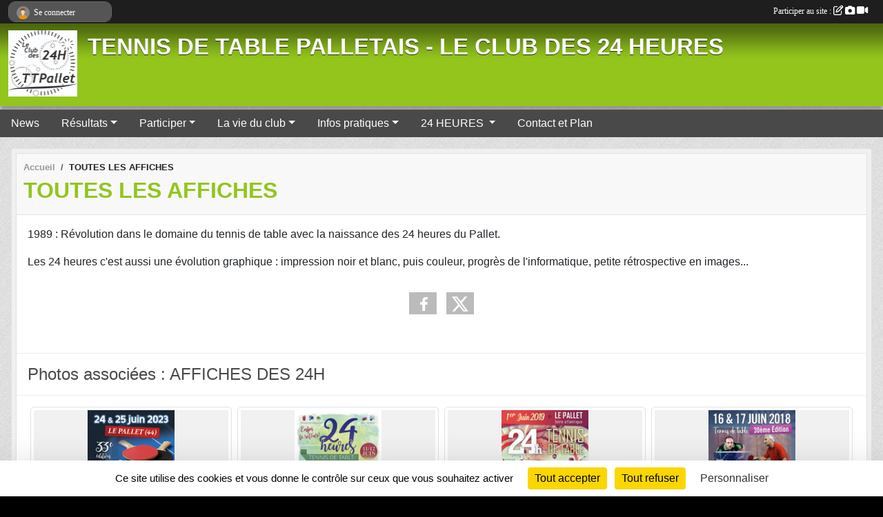

--- FILE ---
content_type: text/html; charset=UTF-8
request_url: https://www.ttpallet.fr/en-savoir-plus/toutes-les-affiches-4239
body_size: 9853
content:
<!DOCTYPE html>
<html lang="fr" class="Arial uppercasable">
<head>
    <base href="https://www.ttpallet.fr/">
    <meta charset="utf-8">
    <meta http-equiv="Content-Type" content="text/html; charset=utf-8">
    <title>TOUTES LES AFFICHES - TENNIS DE TABLE PALLETAIS</title>
    <meta name="description" content="1989 : Révolution dans le domaine du tennis de table avec la naissance des 24 heures du Pallet.

Les 24 heures c&amp;#039;est aussi une évolution graphique : impression noir et blanc, puis couleur, progrès de l&amp;#039;informatique, petite rétrospective en...">
    <meta name="viewport" content="width=device-width, initial-scale=1, maximum-scale=1">
    <meta name="csrf-token" content="Pwrznqk9LTVZC3JJ4pcnEbZTmTYy58WBgaOzrXil">
    <meta name="apple-itunes-app" content="app-id=890452369">

    <link rel="shortcut icon" type="image/jpeg" href="/media/uploaded/sites/579/association/66f6d4cadc45a_Logo2019.jpg">    
    <link rel="apple-touch-icon" sizes="152x152" href="/mu-152/579/association/66f6d4cadc45a_Logo2019.jpg">
    <link rel="apple-touch-icon" sizes="180x180" href="/mu-180/579/association/66f6d4cadc45a_Logo2019.jpg">
    <link rel="apple-touch-icon" sizes="167x167" href="/mu-167/579/association/66f6d4cadc45a_Logo2019.jpg">
    <meta name="msapplication-TileImage" content="/mu-180/579/association/66f6d4cadc45a_Logo2019.jpg">


    <link rel="manifest" href="/manifest.json">
    <meta name="apple-mobile-web-app-title" content="TENNIS DE TABLE PALLETAIS">

 
    <meta property="og:image" content="https://www.ttpallet.fr/media/uploaded/sites/579/association/66f6d4cadc45a_Logo2019.jpg">
    <meta property="og:title" content="TOUTES LES AFFICHES">
    <meta property="og:url" content="https://www.ttpallet.fr/en-savoir-plus/toutes-les-affiches-4239">
    <meta property="og:description" content="1989 : Révolution dans le domaine du tennis de tab...">


    <link rel="alternate" type="application/rss+xml" title="TENNIS DE TABLE PALLETAIS - Les news" href="/rss/news">
    <link rel="alternate" type="application/rss+xml" title="TENNIS DE TABLE PALLETAIS - Les évènements" href="/rss/evenement">


<link type="text/css" rel="stylesheet" href="css/bootstrap.5.3.2/bootstrap.min.css">

<link type="text/css" rel="stylesheet" href="css/fontawesome-free-6.5.1-web/css/all.min.css">

<link type="text/css" rel="stylesheet" href="css/barre-noire.css">

<link type="text/css" rel="stylesheet" href="css/common.css">

<link type="text/css" rel="stylesheet" href="css/design-1.css">

<link type="text/css" rel="stylesheet" href="js/fancybox.5.0.36/fancybox.css">

<link type="text/css" rel="stylesheet" href="fonts/icons.css">

    <script src="js/bootstrap.5.3.2/bootstrap.bundle.min.js?tm=1736255796"></script>
    <script src="js/jquery-3.7.1.min.js?tm=1736255796"></script>
    <script src="js/advert.js?tm=1736255796"></script>

     <script src="/tarteaucitron/tarteaucitron.js"></script>
    <script src="/tarteaucitron/tarteaucitron-services.js"></script>
    <script>
        tarteaucitron.init({
            "privacyUrl": "", /* Privacy policy url */

            "hashtag": "#tarteaucitron", /* Open the panel with this hashtag */
            "cookieName": "tarteaucitron", /* Cookie name */

            "orientation": "bottom", //  "middle", /* Banner position (top - bottom) */

            "showAlertSmall": false, /* Show the small banner on bottom right */
            "cookieslist": false, /* Show the cookie list */

            "showIcon": false, /* Show cookie icon to manage cookies */
            "iconPosition": "BottomRight", /* BottomRight, BottomLeft, TopRight and TopLeft */

            "adblocker": false, /* Show a Warning if an adblocker is detected */

            "DenyAllCta" : true, /* Show the deny all button */
            "AcceptAllCta" : true, /* Show the accept all button when highPrivacy on */
            "highPrivacy": true, /* HIGHLY RECOMMANDED Disable auto consent */

            "handleBrowserDNTRequest": false, /* If Do Not Track == 1, disallow all */

            "removeCredit": true, /* Remove credit link */
            "moreInfoLink": true, /* Show more info link */
            "useExternalCss": false, /* If false, the tarteaucitron.css file will be loaded */

            "readmoreLink": "", /* Change the default readmore link */

            "mandatory": true, /* Show a message about mandatory cookies */
        });
        
    </script> 
</head>
<body class="colonne_widget_double pageslibres_details bg-type-tile no-bandeau no-orientation fixed-footer users-rounded filters-select footer-with-partenaires"  style="--color1: rgb(147, 197, 29);--color2: rgb(73, 73, 73);--color1-light: rgba(147, 197, 29,0.05);--color1-declined: rgb(179,229,61);--color2-declined: rgb(105,105,105);--title-color: rgb(255, 255, 255);--color1-bkg-texte1: rgb(255,255,189);--color1-bkg-texte2: rgb(233,233,233);--background-color: rgb(0, 0, 0);--background-image-personnalisee: url(/media/uploaded/sites/579/background/5da81b481f7c3_Fondsite20192020.jpg);--background-image: url(/images/backgrounds/pattern3.png);--logo-size: 100px;--title-px: 60;--title-size: 2.5em;--slogan-size: 2em;--title-size-coef1: 0,41666666666667;--title-size-coef2: 10;--color1r: 147;--color1g: 197;--color1b: 29;--max-width: 1400px;--bandeau-w: 100%;--bandeau-h: auto;--bandeau-x: 0px;--bandeau-y: 0px;--bandeau-max-height: 245.614px;" >
        <div id="wrap">
    <div id="a2hs" class="bg-dark d-sm-none">
    <div class="container-fluid py-3 maxwidth">
        <div class="row">
            <div class="col-6 text-white">
                <img src="/images/common/mobile-app.png" class="img-thumbnail" style="max-width:30px">
                sportsregions
            </div>
            <div class="col-6 text-end">
                <a href="https://play.google.com/store/apps/details?id=com.initiatives.sportsregions&hl=fr_FR" class="btn btn-sm btn-success">Installer</a>
            </div>
        </div>
    </div>
</div>    <header id="header">
        <div class="fond">
            <div id="degrade"></div>
            <div class="container-fluid maxwidth">
                <div class="row">
                    <div class="col" id="logo">
                    
                            <a id="image_logo" href="https://www.ttpallet.fr" rel="home"><img src="/media/uploaded/sites/579/association/66f6d4cadc45a_Logo2019.jpg" alt="Logo"></a>
                            
                        <div>
                                <p class="longueur_4"><a href="https://www.ttpallet.fr" rel="home">TENNIS DE TABLE PALLETAIS - LE CLUB DES 24 HEURES</a></p>
      
                            <span class="slogan"></span>
                        </div>
                    </div>
                </div>
            </div>
        </div>
        
            <section class="container-fluid px-0 maxwidth">
            <div class="row g-0">
                <div class="bandeau col" id="conteneur_bandeau">
                    <a href="https://www.ttpallet.fr"  rel="home"  >
                        <img id="image_bandeau" src="/media/uploaded/sites/579/bandeau/6298b5c64bb85_Bannire2020c.jpg" alt="Bandeau">
                    </a>
                </div>
            </div>
        </section>
            
            
        <section class="container-fluid px-0 maxwidth">
            <div class="row g-0">
                <div class="col">
                    <nav id="mainmenu" class="allow2lines">
                        <ul class="nav nav-pills">
            
    <li class="nav-item" id="menu_15773">
        <a class="nav-link " href="https://www.ttpallet.fr/actualites-du-club">News</a>
    </li>
            
    <li class="nav-item dropdown" id="menu_145088">
        <button class="nav-link dropdown-toggle " data-bs-toggle="dropdown" role="button" aria-haspopup="true" aria-expanded="false">Résultats</button>
        <div class="dropdown-menu">
                            <a class="dropdown-item" href="/en-savoir-plus/classements-individuels-4232" id="menu_15784">Classements Individuels</a>
                            <a class="dropdown-item" href="/en-savoir-plus/progressions-47947" id="menu_218082">Progressions</a>
                            <a class="dropdown-item" href="https://www.pongiste.fr/calculateur-de-points/" target="_blank"  id="menu_706938">Calcul de points</a>
                            <a class="dropdown-item" href="https://www.pingpocket.fr/?page=app/fftt/clubs/12440139/equipes/1/championnats/masculin%3Fphase%3D1#redirection" target="_blank"  id="menu_145089">Equipe 1 R2 Poule 1</a>
                            <a class="dropdown-item" href="https://www.pingpocket.fr/?page=app/fftt/clubs/12440139/equipes/2/championnats/masculin%3Fphase%3D1#redirection" target="_blank"  id="menu_145092">Equipe 2 D1 Poule 8</a>
                            <a class="dropdown-item" href="https://www.pingpocket.fr/?page=app/fftt/clubs/12440139/equipes/3/championnats/masculin%3Fphase%3D1#redirection" target="_blank"  id="menu_145209">Equipe 3 D2 Poule 8</a>
                            <a class="dropdown-item" href="https://www.pingpocket.fr/?page=app/fftt/clubs/12440139/equipes/4/championnats/masculin%3Fphase%3D1#redirection" target="_blank"  id="menu_148385">Equipe 4 D2 Poule 9</a>
                            <a class="dropdown-item" href="https://www.pingpocket.fr/?page=app/fftt/clubs/12440139/equipes/5/championnats/masculin%3Fphase%3D1#redirection" target="_blank"  id="menu_424528">Equipe 5 D3 Poule 7</a>
                            <a class="dropdown-item" href="https://www.pingpocket.fr/?page=app/fftt/clubs/12440139/equipes/6/championnats/masculin%3Fphase%3D1#redirection" target="_blank"  id="menu_725196">Equipe 6 D4 Poule 13</a>
                            <a class="dropdown-item" href="https://www.pingpocket.fr/?page=app/fftt/clubs/12440139/equipes/7/championnats/masculin%3Fphase%3D1#redirection" target="_blank"  id="menu_725197">Equipe 7 D4 Poule 14</a>
                            <a class="dropdown-item" href="https://www.pingpocket.fr/?page=app/fftt/competitions/organisations/51/divisions/195889/poules/1112007%3FCOMPETITION_ORGANIZATION_NAME%3DLOIRE%2BATLANTIQUE%26COMPETITION_ORGANIZATION_TYPE%3DCOMMITTEE%26COMPETITION_CONTEST_ID%3D15872%26COMPETITION_CONTEST_NAME%3DD44-CHAMPIONNAT%2BVETERANS%26COMPETITION_CONTEST_TYPE%3DTEAM%26COMPETITION_DIVISION_NAME%3DD44%2BD1%2BP8%2BVETERANS%26COMPETITION_POOL_NAME%3DD44%2BD1%2BP8%2BVETERANS%2B%2B%2BPoule%2B1%26phase%3D1%26genre%3DNOT_DEFINED#redirection" target="_blank"  id="menu_789904">D1 Vétérans Poule 1</a>
                            <a class="dropdown-item" href="https://www.pingpocket.fr/?page=app/fftt/competitions/organisations/51/divisions/206081/poules/1164121%3FCOMPETITION_ORGANIZATION_NAME%3DLOIRE%2BATLANTIQUE%26COMPETITION_ORGANIZATION_TYPE%3DCOMMITTEE%26COMPETITION_CONTEST_ID%3D16315%26COMPETITION_CONTEST_NAME%3DFED_Championnat%2Bpar%2BEquipes%2BJeunes%26COMPETITION_CONTEST_TYPE%3DTEAM%26COMPETITION_DIVISION_NAME%3DD44%2BD1%2BCADETS/JUNIORS%26COMPETITION_POOL_NAME%3DD44%2BD1%2BCADETS/JUNIORS%2B%2BPoule%2B2%26phase%3D1%26genre%3DNOT_DEFINED#redirection" target="_blank"  id="menu_707144">D1 Cadets/Juniors Poule 2</a>
                            <a class="dropdown-item" href="https://www.pingpocket.fr/?page=app/fftt/competitions/organisations/51/divisions/206082/poules/1164129%3FCOMPETITION_ORGANIZATION_NAME%3DLOIRE%2BATLANTIQUE%26COMPETITION_ORGANIZATION_TYPE%3DCOMMITTEE%26COMPETITION_CONTEST_ID%3D16315%26COMPETITION_CONTEST_NAME%3DFED_Championnat%2Bpar%2BEquipes%2BJeunes%26COMPETITION_CONTEST_TYPE%3DTEAM%26COMPETITION_DIVISION_NAME%3DD44%2BD2%2BCADETS/JUNIORS%26COMPETITION_POOL_NAME%3DD44%2BD2%2BCADETS/JUNIORS%2B%2BPoule%2B5%26phase%3D1%26genre%3DNOT_DEFINED#redirection" target="_blank"  id="menu_789903">D2 Cadets/Juniors Poule 5</a>
                            <a class="dropdown-item" href="https://www.pingpocket.fr/?page=app/fftt/competitions/organisations/51/divisions/206082/poules/1164130%3FCOMPETITION_ORGANIZATION_NAME%3DLOIRE%2BATLANTIQUE%26COMPETITION_ORGANIZATION_TYPE%3DCOMMITTEE%26COMPETITION_CONTEST_ID%3D16315%26COMPETITION_CONTEST_NAME%3DFED_Championnat%2Bpar%2BEquipes%2BJeunes%26COMPETITION_CONTEST_TYPE%3DTEAM%26COMPETITION_DIVISION_NAME%3DD44%2BD2%2BCADETS/JUNIORS%26COMPETITION_POOL_NAME%3DD44%2BD2%2BCADETS/JUNIORS%2B%2BPoule%2B6%26phase%3D1%26genre%3DNOT_DEFINED#redirection" target="_blank"  id="menu_707145">D2 Cadets/Juniors Poule 6</a>
                            <a class="dropdown-item" href="https://www.pingpocket.fr/?page=app/fftt/competitions/organisations/51/divisions/206080/poules/1164114%3FCOMPETITION_ORGANIZATION_NAME%3DLOIRE%2BATLANTIQUE%26COMPETITION_ORGANIZATION_TYPE%3DCOMMITTEE%26COMPETITION_CONTEST_ID%3D16315%26COMPETITION_CONTEST_NAME%3DFED_Championnat%2Bpar%2BEquipes%2BJeunes%26COMPETITION_CONTEST_TYPE%3DTEAM%26COMPETITION_DIVISION_NAME%3DD44%2BD2%2BPOUSSINS/BENJAMINS/MINIMES%26COMPETITION_POOL_NAME%3DD44%2BD2%2BPOUSSINS/BENJAMINS/MINIMES%2B%2BPoule%2B2%26phase%3D1%26genre%3DNOT_DEFINED#redirection" target="_blank"  id="menu_768382">D2 Poussins/Benjamins/Minimes Poule 2</a>
                    </div>
    </li>
            
    <li class="nav-item dropdown" id="menu_15775">
        <button class="nav-link dropdown-toggle " data-bs-toggle="dropdown" role="button" aria-haspopup="true" aria-expanded="false">Participer</button>
        <div class="dropdown-menu">
                            <a class="dropdown-item" href="https://www.ttpallet.fr/saison-2025-2026/actualites-du-club/licences-20252026-disponibles-sur-helloasso-1189875" id="menu_513148">Inscriptions 2025-2026</a>
                            <a class="dropdown-item" href="/en-savoir-plus/certificat-medical-type-fftt-2025-2026-84696" id="menu_412193">Certificat médical type FFTT 2025/2026</a>
                            <a class="dropdown-item" href="/en-savoir-plus/auto-questionnaire-de-sante-attestation-20252026-76317" id="menu_372606">Auto Questionnaire santé - Attestation  2025/2026</a>
                            <a class="dropdown-item" href="/en-savoir-plus/mieux-comprendre-les-competitions-103911" id="menu_512700">Mieux comprendre les compétitions</a>
                    </div>
    </li>
            
    <li class="nav-item dropdown" id="menu_15778">
        <button class="nav-link dropdown-toggle " data-bs-toggle="dropdown" role="button" aria-haspopup="true" aria-expanded="false">La vie du club</button>
        <div class="dropdown-menu">
                            <a class="dropdown-item" href="https://www.ttpallet.fr/partenaires" id="menu_528643">Partenaires du TT Pallet</a>
                            <a class="dropdown-item" href="https://www.ttpallet.fr/equipes" id="menu_15781">Equipes</a>
                            <a class="dropdown-item" href="https://www.ttpallet.fr/photos-du-club" id="menu_15780">Albums photos</a>
                            <a class="dropdown-item" href="https://www.ttpallet.fr/videos-du-club" id="menu_15779">Albums videos</a>
                            <a class="dropdown-item" href="/en-savoir-plus/revue-de-presse-2020-2021-104686" id="menu_516883">Revue de presse 2020-2021</a>
                            <a class="dropdown-item" href="/en-savoir-plus/revue-de-presse-2019-2020-95834" id="menu_466933">Revue de presse 2019-2020</a>
                            <a class="dropdown-item" href="/en-savoir-plus/revue-de-presse-2018-2019-86536" id="menu_420884">Revue de presse 2018-2019</a>
                            <a class="dropdown-item" href="/en-savoir-plus/revue-de-presse-2017-2018-78026" id="menu_380448">Revue de presse 2017-2018</a>
                            <a class="dropdown-item" href="/en-savoir-plus/revue-de-presse-2016-2017-70486" id="menu_342521">Revue de presse 2016-2017</a>
                            <a class="dropdown-item" href="/en-savoir-plus/revue-de-presse-2015-2016-56540" id="menu_268048">Revue de presse 2015-2016</a>
                            <a class="dropdown-item" href="/en-savoir-plus/revue-de-presse-2014-2015-53354" id="menu_251613">Revue de presse 2014-2015</a>
                            <a class="dropdown-item" href="/en-savoir-plus/palmares-tournois-internes-145315" id="menu_705506">Palmarès tournois internes</a>
                    </div>
    </li>
            
    <li class="nav-item dropdown" id="menu_15783">
        <button class="nav-link dropdown-toggle " data-bs-toggle="dropdown" role="button" aria-haspopup="true" aria-expanded="false">Infos pratiques</button>
        <div class="dropdown-menu">
                            <a class="dropdown-item" href="/en-savoir-plus/le-club-4235" id="menu_15789">Le club</a>
                            <a class="dropdown-item" href="/en-savoir-plus/plan-des-salles-44-35788" id="menu_148542">Plan des salles 44</a>
                            <a class="dropdown-item" href="/en-savoir-plus/entrainements-4234" id="menu_15788">Entraînements</a>
                            <a class="dropdown-item" href="/en-savoir-plus/liens-utiles-4233" id="menu_15787">Liens utiles</a>
                            <a class="dropdown-item" href="https://www.ttpallet.fr/documents" id="menu_15785">Documents</a>
                            <a class="dropdown-item" href="https://www.ttpallet.fr/saison-2025-2026/actualites-du-club/a-vos-agendas-1197621" id="menu_532442">Agenda compétitions 2025-2026</a>
                            <a class="dropdown-item" href="/organigramme-du-club/organigramme-2025-2026-6162" id="menu_828412">Organigramme 2025-2026</a>
                    </div>
    </li>
            
    <li class="nav-item dropdown" id="menu_15791">
        <button class="nav-link dropdown-toggle " data-bs-toggle="dropdown" role="button" aria-haspopup="true" aria-expanded="false">24 HEURES </button>
        <div class="dropdown-menu">
                            <a class="dropdown-item" href="https://www.ttpallet.fr/saison-2025-2026/actualites-du-club/resultats-et-photos-24h-2025-1196381" id="menu_816198">RESULTATS 24H 2025</a>
                            <a class="dropdown-item" href="https://www.ttpallet.fr/saison-2024-2025/photos-du-club/24-heures-2025-433764" id="menu_816523">PHOTO 24 HEURES 2025</a>
                            <a class="dropdown-item" href="https://www.ttpallet.fr/saison-2023-2024/actualites-du-club/resultats-24h-2024-1125784" id="menu_750461">RESULTATS 24H 2024</a>
                            <a class="dropdown-item" href="https://www.ttpallet.fr/saison-2023-2024/photos-du-club/24-heures-2024-391232" id="menu_750752">PHOTOS 24H 2024</a>
                            <a class="dropdown-item" href="/en-savoir-plus/inscription-24-heures-2025-152229" id="menu_736686">INSCRIPTION 24 HEURES 2025</a>
                            <a class="dropdown-item" href="/en-savoir-plus/resultats-24h-2023-142215" id="menu_692451">RESULTATS 24H 2023</a>
                            <a class="dropdown-item" href="/en-savoir-plus/photos-24h-2023-142169" id="menu_692044">PHOTOS 24H 2023</a>
                            <a class="dropdown-item" href="/en-savoir-plus/resultats-24h-2022-125500" id="menu_620734">RESULTATS 24H 2022</a>
                            <a class="dropdown-item" href="/en-savoir-plus/photos-24h-2022-125505" id="menu_620767">PHOTOS 24H 2022</a>
                            <a class="dropdown-item" href="/en-savoir-plus/resultats-24h-2019-93661" id="menu_455145">RESULTATS 24H 2019</a>
                            <a class="dropdown-item" href="/en-savoir-plus/photos-24h-2019-93654" id="menu_455136">PHOTOS 24H 2019</a>
                            <a class="dropdown-item" href="https://www.ttpallet.fr/saison-2017-2018/photos-du-club/24h-2018-217382" id="menu_412846">PHOTOS 24H 2018</a>
                            <a class="dropdown-item" href="https://www.ttpallet.fr/saison-2017-2018/videos-du-club/24h-2018-29515" id="menu_412847">VIDEOS 24H 2018</a>
                            <a class="dropdown-item" href="/en-savoir-plus/photos-24h-2017-74242" id="menu_361734">PHOTOS 24H 2017</a>
                            <a class="dropdown-item" href="/en-savoir-plus/photos-24h-2016-63484" id="menu_307975">PHOTOS 24H 2016</a>
                            <a class="dropdown-item" href="/en-savoir-plus/palmares-4242" id="menu_15797">PALMARES</a>
                            <a class="dropdown-item" href="/en-savoir-plus/revue-de-presse-24-heures-4241" id="menu_15796">REVUE DE PRESSE</a>
                            <a class="dropdown-item" href="/en-savoir-plus/toutes-les-affiches-4239" id="menu_15794">TOUTES LES AFFICHES</a>
                            <a class="dropdown-item" href="https://www.ttpallet.fr/videos-du-club/24h-2019-36612/24h-2019-96728" id="menu_499043">REPORTAGE TV SEVRE ET MAINE 24H 2019</a>
                            <a class="dropdown-item" href="http://www.ttpallet.fr/videos-du-club/reportage-tv-sevre-et-maine-24h-2015-16778/reportage-tv-sevre-et-maine-24h-2015-43236" id="menu_264795">REPORTAGE TV SEVRE ET MAINE 24H 2015</a>
                            <a class="dropdown-item" href="http://www.tvsevreetmaine.fr/flv/1538.mp4" target="_blank"  id="menu_218094">REPORTAGE TV SEVRE ET MAINE 24H 2014</a>
                            <a class="dropdown-item" href="https://www.ttpallet.fr/videos-du-club/24h-2015-16778/reportage-tv-sevre-et-maine-24h-2011-66004" target="_blank"  id="menu_218117">REPORTAGE TV SEVRE ET MAINE 24H 2011</a>
                            <a class="dropdown-item" href="http://www.tvsevreetmaine.fr/flv/41.mp4" id="menu_360704">REPORTAGE TV SEVRE ET MAINE 24H 2007</a>
                    </div>
    </li>
            
    <li class="nav-item" id="menu_15802">
        <a class="nav-link " href="https://www.ttpallet.fr/contactez-nous">Contact et Plan</a>
    </li>
</ul>
<form action="#" method="post">
    <select class="form-control form-select" id="navigation-select" name="navigation-select">
        <option value="">Navigation</option>
    </select>
</form>                    </nav>
                </div>
            </div>
        </section>
    </header>
        <div class="container-fluid px-0 px-sm-3 px-xxl-0 pb-5 maxwidth   is_detail   " id="contenu">
                
<div class="row">
    <div class="col-lg-12" id="main-column">
    <section id="main">
        <div class="inner">
            <header id="content-header">
                        <nav aria-label="breadcrumb">
        <ol class="breadcrumb" itemscope itemtype="https://schema.org/BreadcrumbList">
                            <li class="breadcrumb-item " itemprop="itemListElement" itemscope itemtype="https://schema.org/ListItem"><meta itemprop="position" content="1"><a href="https://www.ttpallet.fr" itemprop="item"><span itemprop="name">Accueil</span></a></li>
                            <li class="breadcrumb-item " itemprop="itemListElement" itemscope itemtype="https://schema.org/ListItem"><meta itemprop="position" content="2"><span itemprop="name">TOUTES LES AFFICHES</span></li>
                    </ol>
    </nav>
                            <h1 ><span>TOUTES LES AFFICHES</span></h1>
                                        <hr class="leon">
</header>            <div class="content">
                                <div class="content  ">
                                        <section class="detail pages-libres">
                        <div class="container-fluid px-0">
    <div class="row">
        <div class="col-12">
<section id="main-content">
        <div align="center">
<p style="text-align: left">1989 : Révolution dans le domaine du tennis de table avec la naissance des 24 heures du Pallet.</p>

<p style="text-align: left">Les 24 heures c'est aussi une évolution graphique : impression noir et blanc, puis couleur, progrès de l'informatique, petite rétrospective en images...</p>
</div>

</section>
        </div>
    </div>

    <div class="row">
        <div class="col-12">
            <div id="partage" class="mt-3">
    <h2>Partager sur</h2>
    <div class="partage_block">
        <span class="partage-reseaux-sociaux">
                                    <button type="button" url="https://www.ttpallet.fr/en-savoir-plus/toutes-les-affiches-4239" text="TOUTES LES AFFICHES" class="partage-facebook facebookShare" title="Partager sur Facebook">
                <span class="at-icon-wrapper"><svg xmlns="http://www.w3.org/2000/svg" xmlns:xlink="https://www.w3.org/1999/xlink" viewBox="0 0 32 32" class="at-icon at-icon-facebook" title="Facebook" alt="Facebook"><g><path d="M21 6.144C20.656 6.096 19.472 6 18.097 6c-2.877 0-4.85 1.66-4.85 4.7v2.62H10v3.557h3.247V26h3.895v-9.123h3.234l.497-3.557h-3.73v-2.272c0-1.022.292-1.73 1.858-1.73h2V6.143z" fill-rule="evenodd"/></g></svg></span><em class="titre">Facebook</em>
            </button>
            <button type="button" url="https://www.ttpallet.fr/en-savoir-plus/toutes-les-affiches-4239" text="TOUTES LES AFFICHES" class="partage-twitter twitterShare" title="Partager sur X">
                <span class="at-icon-wrapper"><svg viewBox="0 0 300 271" xmlns="http://www.w3.org/2000/svg" xmlns:xlink="https://www.w3.org/1999/xlink"  class="at-icon at-icon-twitter" title="Twitter" alt="Twitter"><path d="m236 0h46l-101 115 118 156h-92.6l-72.5-94.8-83 94.8h-46l107-123-113-148h94.9l65.5 86.6zm-16.1 244h25.5l-165-218h-27.4z"/></svg></span><em class="titre">Twitter</em>
            </button>
        </span>
    </div>
</div>        </div>
    </div>
    
    <div class="row">
        <div class="col-12">
                    </div>
    </div>
</div>

<section id="contenus-associes">
        <div class="container-fluid px-0">
                            <div class="row">
                    <div class="col-12">
                        <section>
                            <header>
    <h2 class="secondary-content"><span >Photos associées : AFFICHES DES 24H</span></h2>
</header>
                                                            <section class="liste photos">
    <div class="container-fluid">
        <div class="row level3">
                                                
                    <div class="col-6 col-sm-4 col-xl-3 px-1 pb-2 text-center">
    <a data-fancybox="images" data-caption="" href="/media/uploaded/sites/579/albumphoto/651c2086b1771_Affiche2023.jpg">
        <img class="img-thumbnail" itemprop="image" src="/media/uploaded/sites/579/albumphoto/crop_651c2086b1771_Affiche2023.jpg" alt="" data-bs-toggle="tooltip" data-bs-placement="bottom" aria-label="" data-bs-original-title="">
    </a>
</div>                                                                
                    <div class="col-6 col-sm-4 col-xl-3 px-1 pb-2 text-center">
    <a data-fancybox="images" data-caption="" href="/media/uploaded/sites/579/albumphoto/650ec24e1f17a_62a78f9794ac162a1c86e6169daffiche2022.jpg">
        <img class="img-thumbnail" itemprop="image" src="/media/uploaded/sites/579/albumphoto/crop_650ec24e1f17a_62a78f9794ac162a1c86e6169daffiche2022.jpg" alt="" data-bs-toggle="tooltip" data-bs-placement="bottom" aria-label="" data-bs-original-title="">
    </a>
</div>                                                                
                    <div class="col-6 col-sm-4 col-xl-3 px-1 pb-2 text-center">
    <a data-fancybox="images" data-caption="" href="/media/uploaded/sites/579/albumphoto/5cfa342a91967_Affiche2019.jpg">
        <img class="img-thumbnail" itemprop="image" src="/media/uploaded/sites/579/albumphoto/crop_5cfa342a91967_Affiche2019.jpg" alt="" data-bs-toggle="tooltip" data-bs-placement="bottom" aria-label="" data-bs-original-title="">
    </a>
</div>                                                                
                    <div class="col-6 col-sm-4 col-xl-3 px-1 pb-2 text-center">
    <a data-fancybox="images" data-caption="" href="/media/uploaded/sites/579/albumphoto/5a69f376122b8_Affiche2018.jpg">
        <img class="img-thumbnail" itemprop="image" src="/media/uploaded/sites/579/albumphoto/crop_5a69f376122b8_Affiche2018.jpg" alt="" data-bs-toggle="tooltip" data-bs-placement="bottom" aria-label="" data-bs-original-title="">
    </a>
</div>                                                                
                    <div class="col-6 col-sm-4 col-xl-3 px-1 pb-2 text-center">
    <a data-fancybox="images" data-caption="" href="/media/uploaded/sites/579/albumphoto/59368cf9da595_Affiche2017f.jpg">
        <img class="img-thumbnail" itemprop="image" src="/media/uploaded/sites/579/albumphoto/crop_59368cf9da595_Affiche2017f.jpg" alt="" data-bs-toggle="tooltip" data-bs-placement="bottom" aria-label="" data-bs-original-title="">
    </a>
</div>                                                                
                    <div class="col-6 col-sm-4 col-xl-3 px-1 pb-2 text-center">
    <a data-fancybox="images" data-caption="" href="/media/uploaded/sites/579/albumphoto/5694ee00417cc_24H2016.jpg">
        <img class="img-thumbnail" itemprop="image" src="/media/uploaded/sites/579/albumphoto/crop_5694ee00417cc_24H2016.jpg" alt="" data-bs-toggle="tooltip" data-bs-placement="bottom" aria-label="" data-bs-original-title="">
    </a>
</div>                                                                
                    <div class="col-6 col-sm-4 col-xl-3 px-1 pb-2 text-center">
    <a data-fancybox="images" data-caption="" href="/media/uploaded/sites/579/albumphoto/54f1f3bf69515_Affiche2015.jpg">
        <img class="img-thumbnail" itemprop="image" src="/media/uploaded/sites/579/albumphoto/crop_54f1f3bf69515_Affiche2015.jpg" alt="" data-bs-toggle="tooltip" data-bs-placement="bottom" aria-label="" data-bs-original-title="">
    </a>
</div>                                                                
                    <div class="col-6 col-sm-4 col-xl-3 px-1 pb-2 text-center">
    <a data-fancybox="images" data-caption="" href="/media/uploaded/sites/579/albumphoto/54623e034d2fa_26mes.jpg">
        <img class="img-thumbnail" itemprop="image" src="/media/uploaded/sites/579/albumphoto/crop_54623e034d2fa_26mes.jpg" alt="" data-bs-toggle="tooltip" data-bs-placement="bottom" aria-label="" data-bs-original-title="">
    </a>
</div>                                                                
                    <div class="col-6 col-sm-4 col-xl-3 px-1 pb-2 text-center">
    <a data-fancybox="images" data-caption="" href="/media/uploaded/sites/579/albumphoto/54623ebf01a61_25mes.jpg">
        <img class="img-thumbnail" itemprop="image" src="/media/uploaded/sites/579/albumphoto/crop_54623ebf01a61_25mes.jpg" alt="" data-bs-toggle="tooltip" data-bs-placement="bottom" aria-label="" data-bs-original-title="">
    </a>
</div>                                                                
                    <div class="col-6 col-sm-4 col-xl-3 px-1 pb-2 text-center">
    <a data-fancybox="images" data-caption="" href="/media/uploaded/sites/579/albumphoto/54623e934f837_24mes.jpg">
        <img class="img-thumbnail" itemprop="image" src="/media/uploaded/sites/579/albumphoto/crop_54623e934f837_24mes.jpg" alt="" data-bs-toggle="tooltip" data-bs-placement="bottom" aria-label="" data-bs-original-title="">
    </a>
</div>                                                                
                    <div class="col-6 col-sm-4 col-xl-3 px-1 pb-2 text-center">
    <a data-fancybox="images" data-caption="" href="/media/uploaded/sites/579/albumphoto/1205784.jpg">
        <img class="img-thumbnail" itemprop="image" src="/media/uploaded/sites/579/albumphoto/crop_1205784.jpg" alt="" data-bs-toggle="tooltip" data-bs-placement="bottom" aria-label="" data-bs-original-title="">
    </a>
</div>                                                                
                    <div class="col-6 col-sm-4 col-xl-3 px-1 pb-2 text-center">
    <a data-fancybox="images" data-caption="" href="/media/uploaded/sites/579/albumphoto/815277.jpg">
        <img class="img-thumbnail" itemprop="image" src="/media/uploaded/sites/579/albumphoto/crop_815277.jpg" alt="" data-bs-toggle="tooltip" data-bs-placement="bottom" aria-label="" data-bs-original-title="">
    </a>
</div>                                                                
                    <div class="col-6 col-sm-4 col-xl-3 px-1 pb-2 text-center">
    <a data-fancybox="images" data-caption="" href="/media/uploaded/sites/579/albumphoto/409089.jpg">
        <img class="img-thumbnail" itemprop="image" src="/media/uploaded/sites/579/albumphoto/crop_409089.jpg" alt="" data-bs-toggle="tooltip" data-bs-placement="bottom" aria-label="" data-bs-original-title="">
    </a>
</div>                                                                
                    <div class="col-6 col-sm-4 col-xl-3 px-1 pb-2 text-center">
    <a data-fancybox="images" data-caption="" href="/media/uploaded/sites/579/albumphoto/409088.jpg">
        <img class="img-thumbnail" itemprop="image" src="/media/uploaded/sites/579/albumphoto/crop_409088.jpg" alt="" data-bs-toggle="tooltip" data-bs-placement="bottom" aria-label="" data-bs-original-title="">
    </a>
</div>                                                                
                    <div class="col-6 col-sm-4 col-xl-3 px-1 pb-2 text-center">
    <a data-fancybox="images" data-caption="" href="/media/uploaded/sites/579/albumphoto/409087.jpg">
        <img class="img-thumbnail" itemprop="image" src="/media/uploaded/sites/579/albumphoto/crop_409087.jpg" alt="" data-bs-toggle="tooltip" data-bs-placement="bottom" aria-label="" data-bs-original-title="">
    </a>
</div>                                                                
                    <div class="col-6 col-sm-4 col-xl-3 px-1 pb-2 text-center">
    <a data-fancybox="images" data-caption="" href="/media/uploaded/sites/579/albumphoto/409086.jpg">
        <img class="img-thumbnail" itemprop="image" src="/media/uploaded/sites/579/albumphoto/crop_409086.jpg" alt="" data-bs-toggle="tooltip" data-bs-placement="bottom" aria-label="" data-bs-original-title="">
    </a>
</div>                                                                
                    <div class="col-6 col-sm-4 col-xl-3 px-1 pb-2 text-center">
    <a data-fancybox="images" data-caption="" href="/media/uploaded/sites/579/albumphoto/409085.jpg">
        <img class="img-thumbnail" itemprop="image" src="/media/uploaded/sites/579/albumphoto/crop_409085.jpg" alt="" data-bs-toggle="tooltip" data-bs-placement="bottom" aria-label="" data-bs-original-title="">
    </a>
</div>                                                                
                    <div class="col-6 col-sm-4 col-xl-3 px-1 pb-2 text-center">
    <a data-fancybox="images" data-caption="" href="/media/uploaded/sites/579/albumphoto/409084.jpg">
        <img class="img-thumbnail" itemprop="image" src="/media/uploaded/sites/579/albumphoto/crop_409084.jpg" alt="" data-bs-toggle="tooltip" data-bs-placement="bottom" aria-label="" data-bs-original-title="">
    </a>
</div>                                                                
                    <div class="col-6 col-sm-4 col-xl-3 px-1 pb-2 text-center">
    <a data-fancybox="images" data-caption="" href="/media/uploaded/sites/579/albumphoto/409083.jpg">
        <img class="img-thumbnail" itemprop="image" src="/media/uploaded/sites/579/albumphoto/crop_409083.jpg" alt="" data-bs-toggle="tooltip" data-bs-placement="bottom" aria-label="" data-bs-original-title="">
    </a>
</div>                                                                
                    <div class="col-6 col-sm-4 col-xl-3 px-1 pb-2 text-center">
    <a data-fancybox="images" data-caption="" href="/media/uploaded/sites/579/albumphoto/409082.jpg">
        <img class="img-thumbnail" itemprop="image" src="/media/uploaded/sites/579/albumphoto/crop_409082.jpg" alt="" data-bs-toggle="tooltip" data-bs-placement="bottom" aria-label="" data-bs-original-title="">
    </a>
</div>                                                                
                    <div class="col-6 col-sm-4 col-xl-3 px-1 pb-2 text-center">
    <a data-fancybox="images" data-caption="" href="/media/uploaded/sites/579/albumphoto/409081.jpg">
        <img class="img-thumbnail" itemprop="image" src="/media/uploaded/sites/579/albumphoto/crop_409081.jpg" alt="" data-bs-toggle="tooltip" data-bs-placement="bottom" aria-label="" data-bs-original-title="">
    </a>
</div>                                                                
                    <div class="col-6 col-sm-4 col-xl-3 px-1 pb-2 text-center">
    <a data-fancybox="images" data-caption="" href="/media/uploaded/sites/579/albumphoto/409080.jpg">
        <img class="img-thumbnail" itemprop="image" src="/media/uploaded/sites/579/albumphoto/crop_409080.jpg" alt="" data-bs-toggle="tooltip" data-bs-placement="bottom" aria-label="" data-bs-original-title="">
    </a>
</div>                                                                
                    <div class="col-6 col-sm-4 col-xl-3 px-1 pb-2 text-center">
    <a data-fancybox="images" data-caption="" href="/media/uploaded/sites/579/albumphoto/409079.jpg">
        <img class="img-thumbnail" itemprop="image" src="/media/uploaded/sites/579/albumphoto/crop_409079.jpg" alt="" data-bs-toggle="tooltip" data-bs-placement="bottom" aria-label="" data-bs-original-title="">
    </a>
</div>                                                                
                    <div class="col-6 col-sm-4 col-xl-3 px-1 pb-2 text-center">
    <a data-fancybox="images" data-caption="" href="/media/uploaded/sites/579/albumphoto/409063.jpg">
        <img class="img-thumbnail" itemprop="image" src="/media/uploaded/sites/579/albumphoto/crop_409063.jpg" alt="" data-bs-toggle="tooltip" data-bs-placement="bottom" aria-label="" data-bs-original-title="">
    </a>
</div>                                                                
                    <div class="col-6 col-sm-4 col-xl-3 px-1 pb-2 text-center">
    <a data-fancybox="images" data-caption="" href="/media/uploaded/sites/579/albumphoto/409062.jpg">
        <img class="img-thumbnail" itemprop="image" src="/media/uploaded/sites/579/albumphoto/crop_409062.jpg" alt="" data-bs-toggle="tooltip" data-bs-placement="bottom" aria-label="" data-bs-original-title="">
    </a>
</div>                                                                
                    <div class="col-6 col-sm-4 col-xl-3 px-1 pb-2 text-center">
    <a data-fancybox="images" data-caption="" href="/media/uploaded/sites/579/albumphoto/409061.jpg">
        <img class="img-thumbnail" itemprop="image" src="/media/uploaded/sites/579/albumphoto/crop_409061.jpg" alt="" data-bs-toggle="tooltip" data-bs-placement="bottom" aria-label="" data-bs-original-title="">
    </a>
</div>                                                                
                    <div class="col-6 col-sm-4 col-xl-3 px-1 pb-2 text-center">
    <a data-fancybox="images" data-caption="" href="/media/uploaded/sites/579/albumphoto/409060.jpg">
        <img class="img-thumbnail" itemprop="image" src="/media/uploaded/sites/579/albumphoto/crop_409060.jpg" alt="" data-bs-toggle="tooltip" data-bs-placement="bottom" aria-label="" data-bs-original-title="">
    </a>
</div>                                                                
                    <div class="col-6 col-sm-4 col-xl-3 px-1 pb-2 text-center">
    <a data-fancybox="images" data-caption="" href="/media/uploaded/sites/579/albumphoto/409059.jpg">
        <img class="img-thumbnail" itemprop="image" src="/media/uploaded/sites/579/albumphoto/crop_409059.jpg" alt="" data-bs-toggle="tooltip" data-bs-placement="bottom" aria-label="" data-bs-original-title="">
    </a>
</div>                                                                
                    <div class="col-6 col-sm-4 col-xl-3 px-1 pb-2 text-center">
    <a data-fancybox="images" data-caption="" href="/media/uploaded/sites/579/albumphoto/409058.jpg">
        <img class="img-thumbnail" itemprop="image" src="/media/uploaded/sites/579/albumphoto/crop_409058.jpg" alt="" data-bs-toggle="tooltip" data-bs-placement="bottom" aria-label="" data-bs-original-title="">
    </a>
</div>                                                                
                    <div class="col-6 col-sm-4 col-xl-3 px-1 pb-2 text-center">
    <a data-fancybox="images" data-caption="" href="/media/uploaded/sites/579/albumphoto/409057.jpg">
        <img class="img-thumbnail" itemprop="image" src="/media/uploaded/sites/579/albumphoto/crop_409057.jpg" alt="" data-bs-toggle="tooltip" data-bs-placement="bottom" aria-label="" data-bs-original-title="">
    </a>
</div>                                                                
                    <div class="col-6 col-sm-4 col-xl-3 px-1 pb-2 text-center">
    <a data-fancybox="images" data-caption="" href="/media/uploaded/sites/579/albumphoto/409056.jpg">
        <img class="img-thumbnail" itemprop="image" src="/media/uploaded/sites/579/albumphoto/crop_409056.jpg" alt="" data-bs-toggle="tooltip" data-bs-placement="bottom" aria-label="" data-bs-original-title="">
    </a>
</div>                                                                
                    <div class="col-6 col-sm-4 col-xl-3 px-1 pb-2 text-center">
    <a data-fancybox="images" data-caption="" href="/media/uploaded/sites/579/albumphoto/409055.jpg">
        <img class="img-thumbnail" itemprop="image" src="/media/uploaded/sites/579/albumphoto/crop_409055.jpg" alt="" data-bs-toggle="tooltip" data-bs-placement="bottom" aria-label="" data-bs-original-title="">
    </a>
</div>                                                                
                    <div class="col-6 col-sm-4 col-xl-3 px-1 pb-2 text-center">
    <a data-fancybox="images" data-caption="" href="/media/uploaded/sites/579/albumphoto/409054.jpg">
        <img class="img-thumbnail" itemprop="image" src="/media/uploaded/sites/579/albumphoto/crop_409054.jpg" alt="" data-bs-toggle="tooltip" data-bs-placement="bottom" aria-label="" data-bs-original-title="">
    </a>
</div>                                    </div>
    </div>
</section>                                                    </section>
                    </div>
                </div>
                    </div>
    </section>
                    </section>
                                    </div>
            </div>
            <footer id="content-footer">
            <div class="container-fluid px-0">
                <div class="row">
                                                                <div class="col">
                            <span class="auteur">
                                                                    <span>
                                        Publié
                                                                                    le <time datetime="2015-10-22T00:00:00+0200">22 oct. 2015</time>
                                                                            
                                                                                    <hr>
                                        
                                                                                    par
                                                                                            <em>Philippe DUVERNOIS</em>
                                                                                                                        </span>
                                                                                                                        <img class="user-illustration img-fluid" itemprop="image" src="/mumb-30-30-f0f0f0/66ba0d09cb3a8_Phillipe1.jpg" alt="Philippe DUVERNOIS">
                                                                                                                                        </span>
                        </div>
                                    </div>
            </div>
        </footer>
            </div>
    </section>
 
    </div>
</div>
    </div>
</div><footer id="footer"  class="with-partenaires" >
    <div class="container maxwidth">
        <div class="row partenaires">
        <div class="col-12 px-0">
            <div class="container-fluid">
                <div class="d-none d-sm-flex row background">
                    <div class="col">
                                                <h2>Les partenaires du club</h2>
                    </div>
                </div>
                <div class="d-none d-sm-flex row background pb-2 justify-content-center ">
                                        <div class="col-2 col-md-1 py-2 px-1 px-md-2 px-xl-3 part text-center ">
                        <a data-bs-toggle="tooltip" data-bs-placement="top" href="/partenaires/autosur-clisson-83290" title="AUTOSUR Clisson">
                                                            <img class="img-fluid border" src="/mub-120-120-f3f3f3/579/partenaire/5ce3e60d771db_AUTOSURClisson1.jpg" alt="AUTOSUR Clisson">
                                                    </a>
                    </div>
                                        <div class="col-2 col-md-1 py-2 px-1 px-md-2 px-xl-3 part text-center ">
                        <a data-bs-toggle="tooltip" data-bs-placement="top" href="/partenaires/les-aromes-divins-106745" title="Les Arômes Divins">
                                                            <img class="img-fluid border" src="/mub-120-120-f3f3f3/579/partenaire/617022866753c_Armesdivins.jpg" alt="Les Arômes Divins">
                                                    </a>
                    </div>
                                        <div class="col-2 col-md-1 py-2 px-1 px-md-2 px-xl-3 part text-center ">
                        <a data-bs-toggle="tooltip" data-bs-placement="top" href="/partenaires/ville-du-pallet-4272" title="Ville du Pallet">
                                                            <img class="img-fluid border" src="/mub-120-120-f3f3f3/579/partenaire/56f50f9721fca_LePallet4.jpg" alt="Ville du Pallet">
                                                    </a>
                    </div>
                                        <div class="col-2 col-md-1 py-2 px-1 px-md-2 px-xl-3 part text-center ">
                        <a data-bs-toggle="tooltip" data-bs-placement="top" href="/partenaires/ty-boutic-pizza-114215" title="Ty Boutic Pizza">
                                                            <img class="img-fluid border" src="/mub-120-120-f3f3f3/579/partenaire/62a30ba40e6e2_tyboutic.png" alt="Ty Boutic Pizza">
                                                    </a>
                    </div>
                                        <div class="col-2 col-md-1 py-2 px-1 px-md-2 px-xl-3 part text-center ">
                        <a data-bs-toggle="tooltip" data-bs-placement="top" href="/partenaires/garage-ad-expert-havard-141543" title="GARAGE AD EXPERT HAVARD">
                                                            <img class="img-fluid border" src="/mub-120-120-f3f3f3/579/partenaire/66cd9ba143e9f_avard.png" alt="GARAGE AD EXPERT HAVARD">
                                                    </a>
                    </div>
                                        <div class="col-2 col-md-1 py-2 px-1 px-md-2 px-xl-3 part text-center ">
                        <a data-bs-toggle="tooltip" data-bs-placement="top" href="/partenaires/latelier-de-cecile-97890" title="L&#039;atelier de cécile">
                                                            <img class="img-fluid border" src="/mub-120-120-f3f3f3/579/partenaire/5f5e4d9acabb8_ateliercecile.png" alt="L&#039;atelier de cécile">
                                                    </a>
                    </div>
                                        <div class="col-2 col-md-1 py-2 px-1 px-md-2 px-xl-3 part text-center ">
                        <a data-bs-toggle="tooltip" data-bs-placement="top" href="/partenaires/boucherie-du-pallet-83009" title="Boucherie du Pallet">
                                                            <img class="img-fluid border" src="/mub-120-120-f3f3f3/579/partenaire/61701f6f5295b_BoucherieLienard.png" alt="Boucherie du Pallet">
                                                    </a>
                    </div>
                                        <div class="col-2 col-md-1 py-2 px-1 px-md-2 px-xl-3 part text-center ">
                        <a data-bs-toggle="tooltip" data-bs-placement="top" href="/partenaires/menuiserie-macerb-141216" title="Menuiserie Macerb">
                                                            <img class="img-fluid border" src="/mub-120-120-f3f3f3/579/partenaire/66bf61b0d3c65_macerb.png" alt="Menuiserie Macerb">
                                                    </a>
                    </div>
                                        <div class="col-2 col-md-1 py-2 px-1 px-md-2 px-xl-3 part text-center ">
                        <a data-bs-toggle="tooltip" data-bs-placement="top" href="/partenaires/menuiserie-bellanger-106750" title="Menuiserie Bellanger">
                                                            <img class="img-fluid border" src="/mub-120-120-f3f3f3/579/partenaire/62a1e43df029d_Capture20220609141726826x679.png" alt="Menuiserie Bellanger">
                                                    </a>
                    </div>
                                        <div class="col-2 col-md-1 py-2 px-1 px-md-2 px-xl-3 part text-center ">
                        <a data-bs-toggle="tooltip" data-bs-placement="top" href="/partenaires/evolutifs-coiffure-141540" title="Evolutif&#039;s Coiffure">
                                                            <img class="img-fluid border" src="/mub-120-120-f3f3f3/579/partenaire/66cd900e263db_evolutif.png" alt="Evolutif&#039;s Coiffure">
                                                    </a>
                    </div>
                                        <div class="col-2 col-md-1 py-2 px-1 px-md-2 px-xl-3 part text-center ">
                        <a data-bs-toggle="tooltip" data-bs-placement="top" href="/partenaires/laurent-boissons-services-141559" title="Laurent Boissons Services">
                                                            <img class="img-fluid border" src="/mub-120-120-f3f3f3/579/partenaire/66cdbe51aa5c2_LOGOlaurentboissonstransparent.gif" alt="Laurent Boissons Services">
                                                    </a>
                    </div>
                                        <div class="col-2 col-md-1 py-2 px-1 px-md-2 px-xl-3 part text-center ">
                        <a data-bs-toggle="tooltip" data-bs-placement="top" href="/partenaires/rondeau-97691" title="Rondeau">
                                                            <img class="img-fluid border" src="/mub-120-120-f3f3f3/579/partenaire/5f58a638b424f_rondeau.png" alt="Rondeau">
                                                    </a>
                    </div>
                                        <div class="col-2 col-md-1 py-2 px-1 px-md-2 px-xl-3 part text-center ">
                        <a data-bs-toggle="tooltip" data-bs-placement="top" href="/partenaires/paldive-141542" title="Paldive">
                                                            <img class="img-fluid border" src="/mub-120-120-f3f3f3/579/partenaire/66cd93368a0e8_paldive.png" alt="Paldive">
                                                    </a>
                    </div>
                                        <div class="col-2 col-md-1 py-2 px-1 px-md-2 px-xl-3 part text-center ">
                        <a data-bs-toggle="tooltip" data-bs-placement="top" href="/partenaires/vignerons-du-pallet-114217" title="Vignerons du Pallet">
                                                            <img class="img-fluid border" src="/mub-120-120-f3f3f3/579/partenaire/62a30e23b78ad_VIPJPGFondblanc.jpg" alt="Vignerons du Pallet">
                                                    </a>
                    </div>
                                        <div class="col-2 col-md-1 py-2 px-1 px-md-2 px-xl-3 part text-center ">
                        <a data-bs-toggle="tooltip" data-bs-placement="top" href="/partenaires/espaces-atypiques-83156" title="Espaces atypiques">
                                                            <img class="img-fluid border" src="/mub-120-120-f3f3f3/579/partenaire/62a1e3256a073_logoespacesatypiques.jpg" alt="Espaces atypiques">
                                                    </a>
                    </div>
                                        <div class="col-2 col-md-1 py-2 px-1 px-md-2 px-xl-3 part text-center ">
                        <a data-bs-toggle="tooltip" data-bs-placement="top" href="/partenaires/tabac-presse-loto-sylvie-delrieu-106751" title="Tabac Presse Loto Sylvie DELRIEU">
                                                            <img class="img-fluid border" src="/mub-120-120-f3f3f3/579/partenaire/61702be2b0145_Tabacpresse1.jpg" alt="Tabac Presse Loto Sylvie DELRIEU">
                                                    </a>
                    </div>
                                        <div class="col-2 col-md-1 py-2 px-1 px-md-2 px-xl-3 part text-center ">
                        <a data-bs-toggle="tooltip" data-bs-placement="top" href="/partenaires/seize-pont-neuf-141560" title="Seize Pont Neuf">
                                                            <img class="img-fluid border" src="/mub-120-120-f3f3f3/579/partenaire/66cdbd79be51b_LOGO150.jpg" alt="Seize Pont Neuf">
                                                    </a>
                    </div>
                                        <div class="col-2 col-md-1 py-2 px-1 px-md-2 px-xl-3 part text-center ">
                        <a data-bs-toggle="tooltip" data-bs-placement="top" href="/partenaires/boulangerie-mainguy-106749" title="Boulangerie Mainguy">
                                                            <img class="img-fluid border" src="/mub-120-120-f3f3f3/579/partenaire/62a1e493516bb_mainguy.png" alt="Boulangerie Mainguy">
                                                    </a>
                    </div>
                                        <div class="col-2 col-md-1 py-2 px-1 px-md-2 px-xl-3 part text-center ">
                        <a data-bs-toggle="tooltip" data-bs-placement="top" href="/partenaires/linstant-gourmand-106747" title="L&#039;Instant Gourmand">
                                                            <img class="img-fluid border" src="/mub-120-120-f3f3f3/579/partenaire/66cd99aeccb55_instantgourmand.png" alt="L&#039;Instant Gourmand">
                                                    </a>
                    </div>
                                        <div class="col-2 col-md-1 py-2 px-1 px-md-2 px-xl-3 part text-center ">
                        <a data-bs-toggle="tooltip" data-bs-placement="top" href="/partenaires/question-de-style-106744" title="  QUESTION DE STYLE">
                                                            <img class="img-fluid border" src="/mub-120-120-f3f3f3/579/partenaire/61701cf5a1f86_Gabard.jpg" alt="  QUESTION DE STYLE">
                                                    </a>
                    </div>
                                        <div class="col-2 col-md-1 py-2 px-1 px-md-2 px-xl-3 part text-center ">
                        <a data-bs-toggle="tooltip" data-bs-placement="top" href="/partenaires/aubert-opticien-141539" title="Aubert Opticien">
                                                            <img class="img-fluid border" src="/mub-120-120-f3f3f3/579/partenaire/66cd82905b3f6_aubert.png" alt="Aubert Opticien">
                                                    </a>
                    </div>
                                        <div class="col-2 col-md-1 py-2 px-1 px-md-2 px-xl-3 part text-center ">
                        <a data-bs-toggle="tooltip" data-bs-placement="top" href="/partenaires/credit-mutuel-53452" title="Crédit Mutuel">
                                                            <img class="img-fluid border" src="/mub-120-120-f3f3f3/579/partenaire/57446bf96f7c1_CrditMutuelVallet.jpg" alt="Crédit Mutuel">
                                                    </a>
                    </div>
                                        <div class="col-2 col-md-1 py-2 px-1 px-md-2 px-xl-3 part text-center  last ">
                        <a data-bs-toggle="tooltip" data-bs-placement="top" href="/partenaires/cloarec-optique-106746" title="Cloarec optique">
                                                            <img class="img-fluid border" src="/mub-120-120-f3f3f3/579/partenaire/6170238f0dcf8_CloarecOptique.JPG" alt="Cloarec optique">
                                                    </a>
                    </div>
                                    </div>
            </div>
        </div>
    </div>
        <div class="row py-3">
            <div class="col-md-3 col-lg-3 col-xl-3 col-xxl-3 pt-3 pb-1 text-center">
                <nav id="copyright"><a href="https://www.sportsregions.fr/inscription" title="Création de site web de club de Tennis de Table" rel="friend" class="tag_acces_outil_footer_10A"><strong>Sports<em>regions</em></strong></a></nav>                <div id="visites">
                    <i class="fa fa-bar-chart"></i>
                <span id="nb-visites">Chargement des </span> visites
    </div>
<div id="stats_analyser"></div>            </div>
            <div class="col-md-4 col-lg-4 col-xl-4 col-xxl-3 pt-3 pb-1 px-0 text-center">
                <div id="footer-apps">
            <a href="https://play.google.com/store/apps/details?id=com.initiatives.sportsregions&amp;hl=fr_FR"  title="Télécharger l'application Android dans le Play Store"><img src="/images/common/badge-playstore-fr.svg" alt="Télécharger l'application Android dans le play Store"></a>
                <a href="https://itunes.apple.com/fr/app/sportsregions/id890452369" title="Télécharger l'application iPhone dans l\'App Store"><img src="/images/common/badge-appstore-fr.svg" alt="Télécharger l'application iPhone dans l'App Store"></a>
    </div>            </div>
            <div class="col-md-5 col-lg-5 col-xl-4 col-xxl-5 pt-3 pb-1 text-center">
                <nav id="cookies">
    <ul>
        <li><a href="https://www.sportsregions.fr/charte-cookies" class="informations-legales">Charte cookies</a></li>
                <li><a href="javascript:void(0);" onclick="tarteaucitron.userInterface.openPanel();" class="informations-legales">Gestion des cookies</a></li>
            </ul>
</nav>                <nav id="legal">
    <ul>
        <li><a href="https://www.ttpallet.fr/informations-legales" class="informations-legales">Informations légales</a></li>
        <li><a href="https://www.sportsregions.fr/signaler-un-contenu-inapproprie?k=335241">Signaler un contenu inapproprié</a></li>
    </ul>
</nav>            </div>
            <div class="col-xl-1 col-xxl-1 text-center pt-3 pb-1 px-0 rss d-none d-xl-block">
                <div class="rss">
    <a href="https://www.ttpallet.fr/rss/news" data-bs-toggle="tooltip" data-bs-placement="top" title="Flux rss des actualités"><i class="fa fa-rss"></i></a>
    <a href="https://www.ttpallet.fr/rss/evenement" data-bs-toggle="tooltip" data-bs-placement="top" title="Flux rss des évènements"><i class="fa fa-rss"></i></a>
</div>            </div>
        </div>
    </div>
</footer>        <div id="log_bar">
    <div class="container-fluid maxwidth">
        <div class="row" id="barre_noire">
            <div class="col">
                <div id="informations_utilisateur" class="not-connected">
                    <div id="lien_user" class="hilight">
                        <a href="https://www.ttpallet.fr/se-connecter" id="lien_user_lien">
                        <img id="avatar" class="img-fluid rounded-circle" src="/images/common/boxed-item-membre.svg" alt="avatar"><span class="label">Se connecter</span>
                        </a>
                    </div>
                    <input type="hidden" name="login_sv_email" value="">
                    <input type="hidden" name="login_sv_mode" value="">
                    <input type="hidden" name="login_sv_message" value="">
                    <div id="popup_login"><div id="popup_login_modal" class="modal fade" tabindex="-1" role="dialog" style="display:none"></div></div>
                </div>
            </div>
            <div class="col">
                <div id="participate">
                    <a href="https://www.ttpallet.fr/se-connecter" title="Se connecter pour rédiger une news">
                        Participer au site :
                    
                        <i class="far fa-edit"></i>
        
                        <i class="fas fa-camera"></i>
        
                        <i class="fas fa-video"></i>
                    </a>
                </div>
                            </div>
        </div>
    </div>
</div>
<div id="mobile_login_bar">
    <div class="container-fluid maxwidth">
        <div class="row">
            <div class="col-7 text-right">
                Envie de participer ?
            </div>
            <div class="col-5 text-center">
                <a href="https://www.ttpallet.fr/se-connecter" id="lien_user_lien_mobile" class="btn btn-sm btn-primary">Connexion</a>
            </div>
        </div>
    </div>
</div>        <div id="fb-root"></div>
    <div id="confirmPop" class="modal" style="display:none"></div>
    <div id="multi_modal" class="modal fade" tabindex="-1" role="dialog" style="display:none"></div>
    <script>
    var page_courante = "/en-savoir-plus/toutes-les-affiches-4239";
    var association_id = 579;
    var auto_open_login = 0;
    var termes_recherche = "";
    var popup_login_mode = null;
    var popup_login_identifiant = null;
    var popup_login_autoopen = 0;
    </script>
        
        <script src="js/confirm-message-pop.js"></script>
    
        <script src="js/common.js"></script>
    
        <script src="js/design-1.js"></script>
    
        <script src="js/fancybox.5.0.36/fancybox.umd.js"></script>
    
        <script src="js/formulaire.js"></script>
    
        <script src="js/reservations.js"></script>
    
        <script src="js/controle-honorabilite.js"></script>
    
        <script src="js/login.js"></script>
         <script>
        (tarteaucitron.job = tarteaucitron.job || []).push("openstreetmap_sportsregions");
    
    (tarteaucitron.job = tarteaucitron.job || []).push("facebooklikebox");

    (tarteaucitron.job = tarteaucitron.job || []).push("dailymotion");

    (tarteaucitron.job = tarteaucitron.job || []).push("vimeo");

    (tarteaucitron.job = tarteaucitron.job || []).push("facebook_video_sportsregions");

    
    
    </script> </body>
</html>

--- FILE ---
content_type: text/html; charset=UTF-8
request_url: https://www.ttpallet.fr/mumb-30-30-f0f0f0/66ba0d09cb3a8_Phillipe1.jpg
body_size: 1642
content:
���� JFIF  ` `  �� ;CREATOR: gd-jpeg v1.0 (using IJG JPEG v80), quality = 90
�� C 


�� C		��    ��           	
�� �   } !1AQa"q2���#B��R��$3br�	
%&'()*456789:CDEFGHIJSTUVWXYZcdefghijstuvwxyz���������������������������������������������������������������������������        	
�� �  w !1AQaq"2�B����	#3R�br�
$4�%�&'()*56789:CDEFGHIJSTUVWXYZcdefghijstuvwxyz��������������������������������������������������������������������������   ? ���]���}� �z����|� C��}���|!�ߋZ��s�>Ф�n��1Opbw�uP�����pQ���N�����Ro��oc��s��_U���]Xe2@&D�P2v��=�pzV8�< ��J�iԋ�3��J]��� QY?�L5�e?�~��<�g����_��<�K�����6W�����\���|y�r=G����yabחW��L���S���ɯ%Q�-쏷���RQWw=�~.���k�i��-個��`R~V@q�$}9�l�m1�߳�/�ϭ?e��֡� aY?�L5�YO������^�?�[xQ�Ǆ!Ӭ����2�m���tZ��|�.� �x9(�_���C�Zޮ֒=���"�� ��2�^C�k6}��HA)=Y�xwK���Q5��A�l���8�}jk��#�]��5�}��*�|<�?�)'����̫�/��G�b�5�{d�ʬ�.���� �^�e{���g��[�ݍC�~��F�U縱���� �� t�=0+̩A?z'���G�����J߳O�KoᎧg��w���<�6��&*�*��t��XR�k��#�}W��OO��l����jаv�Y�"á�C?�ve��(�����b%�$����

--- FILE ---
content_type: text/html; charset=UTF-8
request_url: https://www.ttpallet.fr/mub-120-120-f3f3f3/579/partenaire/62a30e23b78ad_VIPJPGFondblanc.jpg
body_size: 3581
content:
���� JFIF  ` `  �� ;CREATOR: gd-jpeg v1.0 (using IJG JPEG v80), quality = 90
�� C 


�� C		��  x x ��           	
�� �   } !1AQa"q2���#B��R��$3br�	
%&'()*456789:CDEFGHIJSTUVWXYZcdefghijstuvwxyz���������������������������������������������������������������������������        	
�� �  w !1AQaq"2�B����	#3R�br�
$4�%�&'()*56789:CDEFGHIJSTUVWXYZcdefghijstuvwxyz��������������������������������������������������������������������������   ? �3��
 ( ��
 ( ��
 ( ��
 ( ��
 ( ��
 ( ��
 ( ��'�� �� ǅ `������� s�  }����O���xP�	� �� �
 >�?�?��@�g���<( �� �� ǅ `������� s�  }����O���xP�	� �� �
 >�?�?��@�� 4 d��@M 4 d�� 2h ɠ&�� 2h ɠ&���9� ���%���Y�U�'�>�Jb8���ǎ�5��uy�g��U*	P	f� �}�Ț6�d�f�X��jk�*1�����&��5����4�#��.��kc�H	( ��
 ( ��
 (0=h ��K�m�jz���V;��x����~tЙ��K�I�5x-�T6�2��6,2h`�P������15O��6���ye4���X�� �k8�~o� x��|EԼ#��~%�<0ڜ�+�k�����N�V��%��">a$��D�nvr?hO�:�n��mF���X_�i��-���kQ�8��.����2��b�� ��7�<_��+O�mb�E�޷iei���؋I"m2��Ď��9&I�9YW��R����[-Z�Q�|M>�i�����KT���6���Z��+y���A�����?�~��SOM�k2|>��u��V�֗�H��ıD��p�V@�;�� {o�ߊS�U��Y��ם����iqQ��q�ApT�c�F?1$g)4�$�'��1��{B�c��9�Ai&�p��5ơs0�V��b�C���.|�
S�R���
 9�� �~/��e��B�9������l���Bg;�"�k��d�W�� ��s�N p�(`�T�����֏����=�߶Cq%��}LW�}��s��i�+�4v~y~ X�sy�!���H",:;�\��m��y�ƿ�ڧ�ż�)�o�/�ı�#y�sjV����p��rA�4�+���?j�/�]�v�<��I����i}$M��&!RC0$�8�8?xpS��VO���[�� L�H���M$Q�y�Xw�Z ��u�O|/�&�%�|Z_��I�x����K�/m',�̇�^2E z/�� si�Q�����F�<Sz{�2J�k-�r�E -#*J� ���� z��=U�D��u�	��W�������C��c���9@� ����� ^Ԁ��h ����z �~4s�y�Κ9��� ��X?���]�{�u��5�2�E��zw��|aQ2_��і�~�+ݨ)�d)��@�G���-��� f��>!'���ǻH��u��o�� z��5�<9�-oV�Y�,g�D�;Y�6`;dRʾ
�b�O��A���*��ĺǅ��Sis��cX㑕Z	B�`]Hp�<���@���<Q�����6��=��im1\%/?9���N���?>"^x#E����k���ʳg	���������������|�?
cCq���\Mu�A,��XH
�ȇ-�I�@�/�7�������m��]�n���Ӭ�M�w�"*��\L.���m\�� �� 3@h �"�8O�?�#�� ]��tЙ�~�� w]��� �(`�����y?�_�i�,��a�]�w�/8�3�|����>���� $������ �/H(���������.��u�]y���;a9�% *&잙8'�:�3���ً�ǅ�)��Ե_��*	������!�m�ۘ5��7�8�g�/���}��R�d}<x�Ó��`c��A_wM���ӑ@�� <:�(�� ���5}KDcc��ڴ�V9��������yllj� [��0�X��;�L_ics $�<i�P�� \Z ͻ�����QG�]�O��~t��Oj�,�Z��W���ȷ�`r:re4�?�> _෦��[3��mۻ���~�\¢�4>0���(�+I綰�q��&����2`�9�)t_�u���L��ޅ7���ql�k�B����;����q�N(��l��6h�0��\F�J���D �S؂2 P.�{������o���6��mM��,ŏ��fW1� 6-ð�j�Yi�Z�,Z�"`�!fX�t��f t�� rz/�Oh_��K�xQ��L�n�kkHW�6�N��R7 ��@ }��o�����Y��;]$Z���on\��f<\�HE�'� �O�sJ�L�Ҵ�wӬ�O���%fdf�腣��8�J ���� & � � Q�// `��{]1�7�c�}O-�)�
�g���s}�� �;(�0� ��A� �E g^��؂�H�Q���S��c>�vN}�@����p�&�rړ�m�n�H��X��@�2��R�G�-�lv�]'�������v���kx�G�x3VXQb�+UF�� )���Au�='p�IBp�?JlH����� RH4��|D�~�!�� L�oJcn�è���w���q�@h\� ���F�!�a�v��=,��Q�X�o��C�ӑ�@m�^�ͦ� ���L��[�c@�>��m���`� ����?���F�/���� 3@h � % 6H�h�$Uta��2 $0�o�$X�  ~ �� f���4 ����9����  ?����~G�h �ӗ�����N_��ƀ�9����  ?����~G�h �ӗ�����N_��ƀ�9����  ?����~G�h �ӗ�����N_��ƀ�9����  ?����~G�h �ӗ����
� P@  P@  P@  P@  P@  P@  P@  P��

--- FILE ---
content_type: text/html; charset=UTF-8
request_url: https://www.ttpallet.fr/visites
body_size: 6
content:
319139